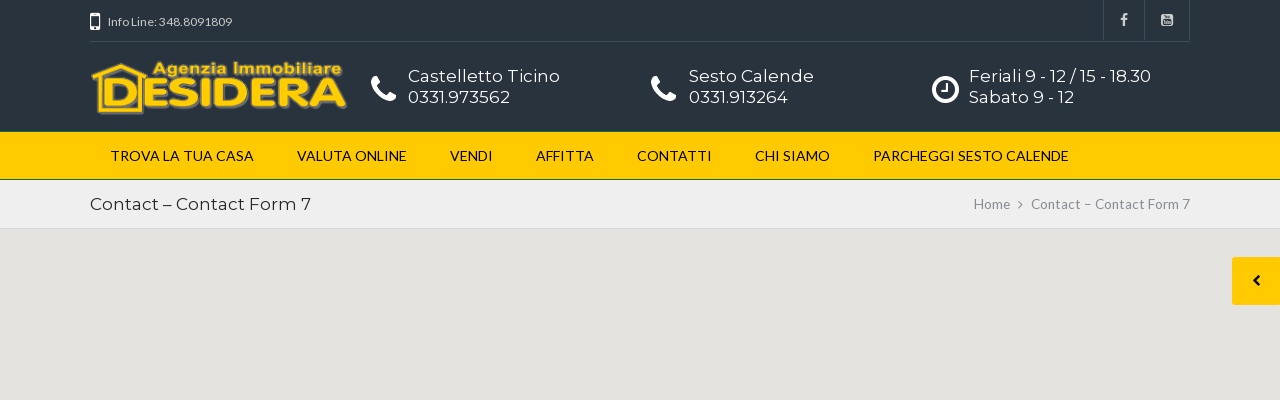

--- FILE ---
content_type: text/html; charset=UTF-8
request_url: https://desidera.com/contact-contact-form-7/
body_size: 9975
content:
<!DOCTYPE html>
<!--[if IE 9 ]><html class="ie ie9" lang="it-IT"><![endif]-->
<!--[if (gte IE 9)|!(IE)]><html lang="it-IT"><![endif]-->
<head>

	<meta charset="UTF-8">
	<meta name="viewport" content="width=device-width, initial-scale=1, maximum-scale=1">

	<!--IUB-COOKIE-SKIP-START--><script type="text/javascript">
var _iub = _iub || [];
_iub.csConfiguration = {"gdprAppliesGlobally":false,"enableCcpa":true,"countryDetection":true,"invalidateConsentWithoutLog":true,"askConsentAtCookiePolicyUpdate":true,"consentOnContinuedBrowsing":false,"perPurposeConsent":true,"ccpaAcknowledgeOnDisplay":true,"whitelabel":false,"lang":"it","siteId":2468297,"floatingPreferencesButtonDisplay":"bottom-right","cookiePolicyId":84834182, "banner":{ "closeButtonRejects":true,"brandBackgroundColor":"#ffffff","brandTextColor":"#010101","logo":"https://desidera.com/wp-content/uploads/2019/02/desidera_logo.png","acceptButtonDisplay":true,"customizeButtonDisplay":true,"acceptButtonColor":"#ffcb00","acceptButtonCaptionColor":"#010101","customizeButtonColor":"#29333d","customizeButtonCaptionColor":"white","rejectButtonDisplay":true,"rejectButtonColor":"#ffffff","rejectButtonCaptionColor":"#010101","listPurposes":true,"explicitWithdrawal":true,"position":"top","backgroundOverlay":true,"textColor":"#010101","backgroundColor":"#ffffff" }};
</script>
<script type="text/javascript" src="//cdn.iubenda.com/cs/ccpa/stub.js"></script>
<script type="text/javascript" src="//cdn.iubenda.com/cs/iubenda_cs.js" charset="UTF-8" async></script>

			<script>
				var iCallback = function() {};
				var _iub = _iub || {};

				if ( typeof _iub.csConfiguration != 'undefined' ) {
					if ( 'callback' in _iub.csConfiguration ) {
						if ( 'onConsentGiven' in _iub.csConfiguration.callback )
							iCallback = _iub.csConfiguration.callback.onConsentGiven;

						_iub.csConfiguration.callback.onConsentGiven = function() {
							iCallback();

							/* separator */
							jQuery('noscript._no_script_iub').each(function (a, b) { var el = jQuery(b); el.after(el.html()); });
						}
					}
				}
			</script><!--IUB-COOKIE-SKIP-END--><title>Contact &#8211; Contact Form 7 &#8211; Desidera</title>
<link rel="dns-prefetch" href="//fonts.googleapis.com"><link rel="dns-prefetch" href="//maps.google.com"><link rel='dns-prefetch' href='//code.jquery.com' />
<link rel='dns-prefetch' href='//cdnjs.cloudflare.com' />
<link rel='dns-prefetch' href='//maps.google.com' />
<link rel='dns-prefetch' href='//use.fontawesome.com' />
<link rel='dns-prefetch' href='//fonts.googleapis.com' />
<link rel='dns-prefetch' href='//s.w.org' />
<link rel="alternate" type="application/rss+xml" title="Desidera &raquo; Feed" href="https://desidera.com/feed/" />
<link rel="alternate" type="application/rss+xml" title="Desidera &raquo; Feed dei commenti" href="https://desidera.com/comments/feed/" />
		<script type="text/javascript">
			window._wpemojiSettings = {"baseUrl":"https:\/\/s.w.org\/images\/core\/emoji\/11\/72x72\/","ext":".png","svgUrl":"https:\/\/s.w.org\/images\/core\/emoji\/11\/svg\/","svgExt":".svg","source":{"concatemoji":"https:\/\/desidera.com\/wp-includes\/js\/wp-emoji-release.min.js?ver=5.0.22"}};
			!function(e,a,t){var n,r,o,i=a.createElement("canvas"),p=i.getContext&&i.getContext("2d");function s(e,t){var a=String.fromCharCode;p.clearRect(0,0,i.width,i.height),p.fillText(a.apply(this,e),0,0);e=i.toDataURL();return p.clearRect(0,0,i.width,i.height),p.fillText(a.apply(this,t),0,0),e===i.toDataURL()}function c(e){var t=a.createElement("script");t.src=e,t.defer=t.type="text/javascript",a.getElementsByTagName("head")[0].appendChild(t)}for(o=Array("flag","emoji"),t.supports={everything:!0,everythingExceptFlag:!0},r=0;r<o.length;r++)t.supports[o[r]]=function(e){if(!p||!p.fillText)return!1;switch(p.textBaseline="top",p.font="600 32px Arial",e){case"flag":return s([55356,56826,55356,56819],[55356,56826,8203,55356,56819])?!1:!s([55356,57332,56128,56423,56128,56418,56128,56421,56128,56430,56128,56423,56128,56447],[55356,57332,8203,56128,56423,8203,56128,56418,8203,56128,56421,8203,56128,56430,8203,56128,56423,8203,56128,56447]);case"emoji":return!s([55358,56760,9792,65039],[55358,56760,8203,9792,65039])}return!1}(o[r]),t.supports.everything=t.supports.everything&&t.supports[o[r]],"flag"!==o[r]&&(t.supports.everythingExceptFlag=t.supports.everythingExceptFlag&&t.supports[o[r]]);t.supports.everythingExceptFlag=t.supports.everythingExceptFlag&&!t.supports.flag,t.DOMReady=!1,t.readyCallback=function(){t.DOMReady=!0},t.supports.everything||(n=function(){t.readyCallback()},a.addEventListener?(a.addEventListener("DOMContentLoaded",n,!1),e.addEventListener("load",n,!1)):(e.attachEvent("onload",n),a.attachEvent("onreadystatechange",function(){"complete"===a.readyState&&t.readyCallback()})),(n=t.source||{}).concatemoji?c(n.concatemoji):n.wpemoji&&n.twemoji&&(c(n.twemoji),c(n.wpemoji)))}(window,document,window._wpemojiSettings);
		</script>
		<style type="text/css">
img.wp-smiley,
img.emoji {
	display: inline !important;
	border: none !important;
	box-shadow: none !important;
	height: 1em !important;
	width: 1em !important;
	margin: 0 .07em !important;
	vertical-align: -0.1em !important;
	background: none !important;
	padding: 0 !important;
}
</style>
<link rel='stylesheet' id='wpfp-css' href='https://desidera.com/wp-content/plugins/wp-favorite-posts/wpfp.css' type='text/css' />
<link rel='stylesheet' id='gutyblocks/guty-block-css'  href='https://desidera.com/wp-content/plugins/wpvr/src/view.css?ver=5.0.22' type='text/css' media='all' />
<link rel='stylesheet' id='wp-block-library-css'  href='https://desidera.com/wp-includes/css/dist/block-library/style.min.css?ver=5.0.22' type='text/css' media='all' />
<link rel='stylesheet' id='rs-plugin-settings-css'  href='https://desidera.com/wp-content/plugins/revslider/public/assets/css/settings.css?ver=5.4.8' type='text/css' media='all' />
<style id='rs-plugin-settings-inline-css' type='text/css'>
#rs-demo-id {}
</style>
<link rel='stylesheet' id='wpvr-fluent-form-addon-css'  href='https://desidera.com/wp-content/plugins/wpvr-fluent-forms-add-on/public/css/wpvr-fluent-form-addon-public.css?ver=1.1.1' type='text/css' media='all' />
<link rel='stylesheet' id='wpvrfontawesome-css'  href='https://use.fontawesome.com/releases/v5.7.2/css/all.css?ver=7.3.4' type='text/css' media='all' />
<link rel='stylesheet' id='panellium-css-css'  href='https://desidera.com/wp-content/plugins/wpvr/public/lib/pannellum/src/css/pannellum.css?ver=1' type='text/css' media='all' />
<link rel='stylesheet' id='videojs-css-css'  href='https://desidera.com/wp-content/plugins/wpvr/public/lib/pannellum/src/css/video-js.css?ver=1' type='text/css' media='all' />
<link rel='stylesheet' id='owl-css-css'  href='https://desidera.com/wp-content/plugins/wpvr/public/css/owl.carousel.css?ver=7.3.4' type='text/css' media='all' />
<link rel='stylesheet' id='wpvr-css'  href='https://desidera.com/wp-content/plugins/wpvr/public/css/wpvr-public.css?ver=7.3.4' type='text/css' media='all' />
<link rel='stylesheet' id='parent-style-css'  href='https://desidera.com/wp-content/themes/realestate-7/style.css?ver=5.0.22' type='text/css' media='all' />
<link rel='stylesheet' id='base-css'  href='https://desidera.com/wp-content/themes/realestate-7/css/base.css?ver=5.0.22' type='text/css' media='screen, projection' />
<link rel='stylesheet' id='headingFont-css'  href='//fonts.googleapis.com/css?family=Montserrat%3A300%2C400%2C700&#038;ver=1.0.0' type='text/css' media='all' />
<link rel='stylesheet' id='bodyFont-css'  href='//fonts.googleapis.com/css?family=Lato%3A300%2C400%2C700&#038;ver=1.0.0' type='text/css' media='all' />
<link rel='stylesheet' id='framework-css'  href='https://desidera.com/wp-content/themes/realestate-7/css/responsive-gs-12col.css?ver=5.0.22' type='text/css' media='screen, projection' />
<!--[if lte IE 7]>
<link rel='stylesheet' id='ie-css'  href='https://desidera.com/wp-admin/css/ie.min.css?ver=5.0.22' type='text/css' media='all' />
<![endif]-->
<link rel='stylesheet' id='layout-css'  href='https://desidera.com/wp-content/themes/realestate-7/css/layout.css?ver=5.0.22' type='text/css' media='screen, projection' />
<link rel='stylesheet' id='ctFlexslider-css'  href='https://desidera.com/wp-content/themes/realestate-7/css/flexslider.css?ver=5.0.22' type='text/css' media='screen, projection' />
<link rel='stylesheet' id='ctFlexsliderNav-css'  href='https://desidera.com/wp-content/themes/realestate-7/css/flexslider-direction-nav.css?ver=5.0.22' type='text/css' media='screen, projection' />
<link rel='stylesheet' id='fontawesome-css'  href='https://desidera.com/wp-content/themes/realestate-7/css/font-awesome.min.css?ver=5.0.22' type='text/css' media='screen, projection' />
<link rel='stylesheet' id='animate-css'  href='https://desidera.com/wp-content/themes/realestate-7/css/animate.min.css?ver=5.0.22' type='text/css' media='screen, projection' />
<link rel='stylesheet' id='ctModal-css'  href='https://desidera.com/wp-content/themes/realestate-7/css/ct-modal-overlay.css?ver=5.0.22' type='text/css' media='screen, projection' />
<link rel='stylesheet' id='ctSlidePush-css'  href='https://desidera.com/wp-content/themes/realestate-7/css/ct-sp-menu.css?ver=5.0.22' type='text/css' media='screen, projection' />
<link rel='stylesheet' id='ctVisualComposer-css'  href='https://desidera.com/wp-content/themes/realestate-7/css/ct-visual-composer.css?ver=5.0.22' type='text/css' media='screen, projection' />
<link rel='stylesheet' id='owlCarousel-css'  href='https://desidera.com/wp-content/themes/realestate-7/css/owl-carousel.css?ver=5.0.22' type='text/css' media='screen, projection' />
<link rel='stylesheet' id='comments-css'  href='https://desidera.com/wp-content/themes/realestate-7/css/comments.css?ver=5.0.22' type='text/css' media='screen, projection' />
<link rel='stylesheet' id='dropdowns-css'  href='https://desidera.com/wp-content/themes/realestate-7/css/ct-dropdowns.css?ver=5.0.22' type='text/css' media='screen, projection' />
<link rel='stylesheet' id='ctNiceSelect-css'  href='https://desidera.com/wp-content/themes/realestate-7/css/nice-select.css?ver=5.0.22' type='text/css' media='screen, projection' />
<link rel='stylesheet' id='ct-theme-style-css'  href='https://desidera.com/wp-content/themes/child-theme/style.css?ver=1.0' type='text/css' media='screen, projection' />
<link rel='stylesheet' id='ct_social_css-css'  href='https://desidera.com/wp-content/themes/realestate-7/admin/ct-social/assets/style.css?ver=1.0' type='text/css' media='all' />
<link rel='stylesheet' id='ionicons-style-css'  href='https://desidera.com/wp-content/plugins/ct-compare-listings/assets/dist/css//ionicons.css?ver=5.0.22' type='text/css' media='all' />
<link rel='stylesheet' id='ra-style-css'  href='https://desidera.com/wp-content/plugins/ct-compare-listings/assets/dist/css//style.css?ver=5.0.22' type='text/css' media='all' />
<script type='text/javascript' src='https://desidera.com/wp-includes/js/jquery/jquery.js?ver=1.12.4'></script>
<script type='text/javascript' src='https://desidera.com/wp-includes/js/jquery/jquery-migrate.min.js?ver=1.4.1'></script>
<script type='text/javascript' src='https://desidera.com/wp-content/plugins/revslider/public/assets/js/jquery.themepunch.tools.min.js?ver=5.4.8'></script>
<script type='text/javascript' src='https://desidera.com/wp-content/plugins/revslider/public/assets/js/jquery.themepunch.revolution.min.js?ver=5.4.8'></script>
<script type='text/javascript' src='http://code.jquery.com/ui/1.12.1/jquery-ui.js?ver=1'></script>
<script type='text/javascript' src='https://desidera.com/wp-content/plugins/wpvr-pro/lib/pannellum/src/js/pannellum.js?ver=1'></script>
<script type='text/javascript' src='https://desidera.com/wp-content/plugins/wpvr-pro/lib/pannellum/src/js/libpannellum.js?ver=1'></script>
<script type='text/javascript' src='https://desidera.com/wp-content/plugins/wpvr-pro/js/video.js?ver=1'></script>
<script type='text/javascript' src='https://desidera.com/wp-content/plugins/wpvr-pro/lib/pannellum/src/js/videojs-pannellum-plugin.js?ver=1'></script>
<script type='text/javascript' src='https://desidera.com/wp-content/plugins/wpvr-pro/js/owl.carousel.js?ver=5.0.22'></script>
<script type='text/javascript' src='https://cdnjs.cloudflare.com/ajax/libs/jquery-cookie/1.4.1/jquery.cookie.js?ver=1'></script>
<script type='text/javascript'>
/* <![CDATA[ */
var wpvr_public = {"notice_active":"","notice":""};
/* ]]> */
</script>
<script type='text/javascript' src='https://desidera.com/wp-content/plugins/wpvr-pro/js/wpvr-public.js?ver=5.0.22'></script>
<script type='text/javascript' src='https://desidera.com/wp-content/themes/realestate-7/js/ct.advanced.search.js?ver=1.0'></script>
<script type='text/javascript' src='https://desidera.com/wp-content/themes/realestate-7/js/owl.carousel.min.js?ver=1.0'></script>
<script type='text/javascript' src='https://desidera.com/wp-content/themes/realestate-7/js/ct.select.js?ver=1.0'></script>
<script type='text/javascript' src='https://desidera.com/wp-content/themes/realestate-7/js/jquery.nice-select.min.js?ver=1.0'></script>
<script type='text/javascript' src='//maps.google.com/maps/api/js?key=AIzaSyB0uIZnBqUW8hDFebsBew6GPQKn0yYZmXA&#038;v=3.31&#038;ver=1.0'></script>
<script type='text/javascript' src='https://desidera.com/wp-content/plugins/wp-favorite-posts/wpfp.js?ver=5.0.22'></script>
<link rel='https://api.w.org/' href='https://desidera.com/wp-json/' />
<link rel="EditURI" type="application/rsd+xml" title="RSD" href="https://desidera.com/xmlrpc.php?rsd" />
<link rel="wlwmanifest" type="application/wlwmanifest+xml" href="https://desidera.com/wp-includes/wlwmanifest.xml" /> 
<meta name="generator" content="WordPress 5.0.22" />
<link rel="canonical" href="https://desidera.com/contact-contact-form-7/" />
<link rel='shortlink' href='https://desidera.com/?p=1742' />
<link rel="alternate" type="application/json+oembed" href="https://desidera.com/wp-json/oembed/1.0/embed?url=https%3A%2F%2Fdesidera.com%2Fcontact-contact-form-7%2F" />
<link rel="alternate" type="text/xml+oembed" href="https://desidera.com/wp-json/oembed/1.0/embed?url=https%3A%2F%2Fdesidera.com%2Fcontact-contact-form-7%2F&#038;format=xml" />

	    <!--[if lt IE 9]>
	    <script src="https://desidera.com/wp-content/themes/realestate-7/js/respond.min.js"></script>
	    <![endif]-->

		<script>
	        jQuery(window).load(function() {

				
								var masthead_anim_to;
				var masthead = jQuery('#header-wrap'),
					masthead_h = masthead.height();
					masthead_anim_to = (jQuery('body').hasClass('admin-bar')) ? '32px' : '0px';
				masthead.waypoint(function(direction) {
						if(direction == 'down') {
							masthead.css('top', '-'+masthead_h+'px').addClass('sticky').animate({'top': masthead_anim_to});
						}
						if(direction == 'up') {
							masthead.removeClass('sticky').css('top', '');
						}
				}, {
					offset: function() { return -jQuery(this).height(); }
				});
				
				
				
									// Single Listing Carousel
					var owl = jQuery('#home .owl-carousel');
					owl.owlCarousel({
					    items: 3,
					    loop: true,
					    margin: 0,
					    nav: false,
					    dots: false,
					    autoplay: false,
					    autoplayTimeout: 4000,
					    autoplayHoverPause: false,
					    responsive:{
					        0:{
					            items: 1,
					            nav: false
					        },
					        480:{
					            items: 1,
					            nav: false
					        },
					        768:{
					            items: 2,
					            nav: false,
					            loop: false
					        },
					        1440:{
					            items: 3,
					            nav: false,
					            loop: false
					        }
					    }
					});
				
		        	            // Slider
	            jQuery('.flexslider').flexslider({
	                animation: "fade",
	                slideDirection: "horizontal",
	                	                slideshow: "true",
	                	                	                slideshowSpeed: 7000,
		            		            	                animationDuration: 600,
	                	                controlNav: false,
	            	directionNav: true,
	                keyboardNav: true,
	                	                randomize: false,
	                	                pauseOnAction: true,
	                pauseOnHover: false,
	                animationLoop: true,
	                smoothHeight: true,
	            });
	            	        });
	    </script>

	    
	    
	    
		<style type="text/css">h1, h2, h3, h4, h5, h6 { font-family: "Montserrat";}body, .slider-wrap, input[type="submit"].btn { font-family: "Lato";}.fa-close:before { content: "\f00d";}.hero-search { background: url() no-repeat center center; background-size: cover; padding-top:0%; padding-bottom:0%;}.propinfo li { line-height: 2.35em;} .row.baths svg { position: relative; top: 3px; left: -2px;} .row.sqft svg { position: relative; top: 3px;}.form-group { width: 49.0%;}</style><style type="text/css">body {background-color: #ffffff;background-image: url();background-repeat: ;background-position: ;background-size: ;background-attachment: ;}.ct-menu > li > a, .user-frontend li.login-register a { color: #000000 !important;}.ct-menu li.current-menu-item a, .ct-menu li.current_page_parent a { border-top-color: #000000 !important;}.show-hide { color: #000000 !important;}.cbp-spmenu a:hover { background: #ffcb00 !important;}span.map-toggle a, span.search-toggle a, .listing-tools li a.btn { background-color: #ffcb00 !important;}.featured-listings a.view-all { background-color: #ffcb00 !important;}.flex-caption p.price, .grid-listing-info .price, .list-listing-info .price, .single-listings article .price, .infobox .price { background: #ffcb00 !important;}.infobox:after { border-top-color: #27ae60;: #ffcb00 !important;}h6.status span{
    background: #000;
}
span.map-toggle > span#text-toggle, span.map-toggle i, .flex-caption p.price, .grid-listing-info .price, .list-listing-info .price, .single-listings article .price, .infobox .price{
    color: #000;
}
.cluster div{
    color: #000!important;
}
.nice-select .list{
    overflow-y: scroll;
    max-height: 60vh;
}
.single-listings #listing-title{
    margin-top: 1em !important;
}
#compare-panel-btn, span.map-toggle, span.search-toggle{
    background: #ffcb00;
    color: #000;
}
.featured-listings a.view-all{
    color: #000000;
}
.featured-listings a.view-all i{
    border-color: #000000;
}

/* Classe energetica */

.classeEnergetica::after {
    width: 0;
    height: 0;
    border-top: 1em solid transparent;
    border-left: 2em solid;
    border-bottom: 1em solid transparent;
    content: " ";
    position: absolute;
    top: 0;
    left: 3em;
    border-left-color: inherit;
}

.classeEnergeticaSingle{
    top: 0;
    font-size: 1.3em;
    height: 1.2em;
    line-height: 1.2em;
}

.classeEnergetica {
    font-weight: bold;
    position: absolute;
    top: 1em;
    left: 0;
    width: 3em;
    padding: 0.1em 0.8em;
    text-align: center;
    height: 2em;
    line-height: 2em;
}
.single-listing-home .listing-location .snipe, .single-listings .listing-location .snipe{
    float: right;    
}
</style><style type="text/css">h6.status span{
    background: #000;
}
span.map-toggle > span#text-toggle, span.map-toggle i, .flex-caption p.price, .grid-listing-info .price, .list-listing-info .price, .single-listings article .price, .infobox .price{
    color: #000;
}
.cluster div{
    color: #000!important;
}
.nice-select .list{
    overflow-y: scroll;
    max-height: 60vh;
}
.single-listings #listing-title{
    margin-top: 1em !important;
}
#compare-panel-btn, span.map-toggle, span.search-toggle{
    background: #ffcb00;
    color: #000;
}
.featured-listings a.view-all{
    color: #000000;
}
.featured-listings a.view-all i{
    border-color: #000000;
}

/* Classe energetica */

.classeEnergetica::after {
    width: 0;
    height: 0;
    border-top: 1em solid transparent;
    border-left: 2em solid;
    border-bottom: 1em solid transparent;
    content: " ";
    position: absolute;
    top: 0;
    left: 3em;
    border-left-color: inherit;
}

.classeEnergeticaSingle{
    top: 0;
    font-size: 1.3em;
    height: 1.2em;
    line-height: 1.2em;
}

.classeEnergetica {
    font-weight: bold;
    position: absolute;
    top: 1em;
    left: 0;
    width: 3em;
    padding: 0.1em 0.8em;
    text-align: center;
    height: 2em;
    line-height: 2em;
}
.single-listing-home .listing-location .snipe, .single-listings .listing-location .snipe{
    float: right;    
}</style>		<script type="text/javascript">
			var ajax_link='https://desidera.com/wp-admin/admin-ajax.php';
		</script>
				<style type="text/css">.recentcomments a{display:inline !important;padding:0 !important;margin:0 !important;}</style>
		<meta name="generator" content="Powered by WPBakery Page Builder - drag and drop page builder for WordPress."/>
<!--[if lte IE 9]><link rel="stylesheet" type="text/css" href="https://desidera.com/wp-content/plugins/js_composer/assets/css/vc_lte_ie9.min.css" media="screen"><![endif]--><meta name="generator" content="Powered by Slider Revolution 5.4.8 - responsive, Mobile-Friendly Slider Plugin for WordPress with comfortable drag and drop interface." />
<link rel="icon" href="https://desidera.com/wp-content/uploads/2018/12/icona1-150x150.png" sizes="32x32" />
<link rel="icon" href="https://desidera.com/wp-content/uploads/2018/12/icona1.png" sizes="192x192" />
<link rel="apple-touch-icon-precomposed" href="https://desidera.com/wp-content/uploads/2018/12/icona1.png" />
<meta name="msapplication-TileImage" content="https://desidera.com/wp-content/uploads/2018/12/icona1.png" />
<script type="text/javascript">function setREVStartSize(e){									
						try{ e.c=jQuery(e.c);var i=jQuery(window).width(),t=9999,r=0,n=0,l=0,f=0,s=0,h=0;
							if(e.responsiveLevels&&(jQuery.each(e.responsiveLevels,function(e,f){f>i&&(t=r=f,l=e),i>f&&f>r&&(r=f,n=e)}),t>r&&(l=n)),f=e.gridheight[l]||e.gridheight[0]||e.gridheight,s=e.gridwidth[l]||e.gridwidth[0]||e.gridwidth,h=i/s,h=h>1?1:h,f=Math.round(h*f),"fullscreen"==e.sliderLayout){var u=(e.c.width(),jQuery(window).height());if(void 0!=e.fullScreenOffsetContainer){var c=e.fullScreenOffsetContainer.split(",");if (c) jQuery.each(c,function(e,i){u=jQuery(i).length>0?u-jQuery(i).outerHeight(!0):u}),e.fullScreenOffset.split("%").length>1&&void 0!=e.fullScreenOffset&&e.fullScreenOffset.length>0?u-=jQuery(window).height()*parseInt(e.fullScreenOffset,0)/100:void 0!=e.fullScreenOffset&&e.fullScreenOffset.length>0&&(u-=parseInt(e.fullScreenOffset,0))}f=u}else void 0!=e.minHeight&&f<e.minHeight&&(f=e.minHeight);e.c.closest(".rev_slider_wrapper").css({height:f})					
						}catch(d){console.log("Failure at Presize of Slider:"+d)}						
					};</script>
<style type="text/css" title="dynamic-css" class="options-output">#nav-full-width{background-color:#ffcb00;}.show-hide{background-color:#ffcb00;}.cbp-spmenu a:hover{color:#000000;}</style><noscript><style type="text/css"> .wpb_animate_when_almost_visible { opacity: 1; }</style></noscript>
	
	
	<!-- Global site tag (gtag.js) - Google Analytics -->
	<script async src="https://www.googletagmanager.com/gtag/js?id=UA-134178314-1"></script>
	<script>
	  window.dataLayer = window.dataLayer || [];
	  function gtag(){dataLayer.push(arguments);}
	  gtag('js', new Date());

	  gtag('config', 'UA-134178314-1');
	</script>


</head>

<body id="page" class="page-template page-template-template-contact-no-form page-template-template-contact-no-form-php page page-id-1742 cbp-spmenu-push wpb-js-composer js-comp-ver-5.5.5 vc_responsive">



	
    <!-- Wrapper -->
    <div id="wrapper"  >

        <div id="masthead-anchor"></div>

        <!-- Login/Register Modal -->
                <!-- //Login/Register Modal -->

        
        	        <!-- Top Bar -->
	        <div id="topbar-wrap" class="muted">
	            <div class="container">

		            
	                	                <div class="contact-phone left">
						<i class="fa fa-mobile"></i>Info Line: 348.8091809                    </div>
                    
                    
	                <div class="top-links right">
	                    	                    <ul class="social left">
							 		                        <li class="facebook"><a href="https://www.facebook.com/immobiliaredesidera" target="_blank"><i class="fa fa-facebook"></i></a></li>
		                    		                    		                    		                    		                    		                        <li class="youtube"><a href="https://www.youtube.com/channel/UCcxfmRcIPyxVDUj-Zel_XXg/videos" target="_blank"><i class="fa fa-youtube-square"></i></a></li>
		                    		                    		                    		                    		                    	                    </ul>
	                    	                    	                    

	                </div>
	                    <div class="clear"></div>

	            </div>
	        </div>
	        <!-- //Top Bar -->
	    
	    
        
    		
	    		<!-- Header -->
		        <div id="header-wrap" class="header-style-two">
		            <div class="container">
		                <header id="masthead" class="layout-left">
		                	
		                	<div class="col span_12 first">
			                	 <!-- Logo -->
			                    <div class="logo-wrap col span_3 first">
			                        
			                            			                                <a href="https://desidera.com"><img class="logo left" src="https://desidera.com/wp-content/uploads/2019/02/desidera_logo.png"  alt="Desidera" /></a>
			                            
			                        			                    </div>
			                    <!-- //Logo -->

			                    			                    <!-- Header Info -->
			                    <div class="col span_3 header-info">
			                    	<div class="col span_1 first">
					                    	<i class="fa fa-phone"></i>
			                    	</div>
			                    	<div class="col span_11">
				                    	<div class="header-info-inner">
					                    	<h5 class="marB0">Castelletto Ticino 0331.973562</h5>
					                    	<p class="muted marB0"></p>
				                    	</div>
			                    	</div>
			                    </div>
			                    <!-- //Header Info -->
			                    
			                    			                    <!-- Header Info -->
			                    <div class="col span_3 header-info">
			                    	<div class="col span_1 first">
					                    	<i class="fa fa-phone"></i>
			                    	</div>
			                    	<div class="col span_11">
				                    	<div class="header-info-inner">
					                    	<h5 class="marB0">Sesto Calende 0331.913264 </h5>
					                    	<p class="muted marB0"></p>
				                    	</div>
			                    	</div>
			                    </div>
			                    <!-- //Header Info -->
			                    
			                    			                    <!-- Header Info -->
			                    <div class="col span_3 header-info">
			                    	<div class="col span_1 first">
					                    	<i class="fa fa-clock-o"></i>
			                    	</div>
			                    	<div class="col span_11">
				                    	<div class="header-info-inner">
					                    	<h5 class="marB0">Feriali   9 - 12   /   15 - 18.30   Sabato 9 - 12 </h5>
					                    	<p class="muted marB0"></p>
				                    	</div>
			                    	</div>
			                    </div>
			                    <!-- //Header Info -->
			                    		                    </div>


		                    	<div class="clear"></div>

	                	</header>
                	</div>
                	<!-- Nav -->
                    <div id="nav-full-width" class="col span_12 first">
	                    <div class="container">
									<nav>
	    	<ul id="ct-menu" class="ct-menu"><li id='menu-item-3720'  class="menu-item menu-item-type-custom menu-item-object-custom" data-depth='0' data-column-size='0'><a  href="http://desidera.com/?search-listings=true">TROVA LA TUA CASA</a> </li>
<li id='menu-item-19329'  class="menu-item menu-item-type-custom menu-item-object-custom" data-depth='0' data-column-size='0'><a  href="https://desidera.agenziepro.it/stima-online/">VALUTA ONLINE</a> </li>
<li id='menu-item-19327'  class="menu-item menu-item-type-custom menu-item-object-custom" data-depth='0' data-column-size='0'><a  href="https://desidera.agenziepro.it/vendi/">VENDI</a> </li>
<li id='menu-item-19328'  class="menu-item menu-item-type-custom menu-item-object-custom" data-depth='0' data-column-size='0'><a  href="https://desidera.agenziepro.it/affitta/">AFFITTA</a> </li>
<li id='menu-item-19330'  class="menu-item menu-item-type-custom menu-item-object-custom" data-depth='0' data-column-size='0'><a  href="https://desidera.agenziepro.it/contatti/">CONTATTI</a> </li>
<li id='menu-item-3912'  class="menu-item menu-item-type-post_type menu-item-object-page" data-depth='0' data-column-size='0'><a  href="https://desidera.com/chi-siamo/">CHI SIAMO</a> </li>
<li id='menu-item-5366'  class="menu-item menu-item-type-post_type menu-item-object-page" data-depth='0' data-column-size='0'><a  href="https://desidera.com/parcheggi-a-sesto-calende/">PARCHEGGI SESTO CALENDE</a> </li>
</ul>	    </nav>
		                    </div>
                    </div>
                    <!-- //Nav -->

					<!-- Mobile Header -->
					
	    <div id="cbp-spmenu" class="cbp-spmenu cbp-spmenu-vertical cbp-spmenu-right">

	    	
		        <div class="menu-primary-container"><ul id="menu-primary" class="menu"><li id="menu-item-3720" class="menu-item menu-item-type-custom menu-item-object-custom menu-item-3720"><a href="http://desidera.com/?search-listings=true">TROVA LA TUA CASA</a></li>
<li id="menu-item-19329" class="menu-item menu-item-type-custom menu-item-object-custom menu-item-19329"><a href="https://desidera.agenziepro.it/stima-online/">VALUTA ONLINE</a></li>
<li id="menu-item-19327" class="menu-item menu-item-type-custom menu-item-object-custom menu-item-19327"><a href="https://desidera.agenziepro.it/vendi/">VENDI</a></li>
<li id="menu-item-19328" class="menu-item menu-item-type-custom menu-item-object-custom menu-item-19328"><a href="https://desidera.agenziepro.it/affitta/">AFFITTA</a></li>
<li id="menu-item-19330" class="menu-item menu-item-type-custom menu-item-object-custom menu-item-19330"><a href="https://desidera.agenziepro.it/contatti/">CONTATTI</a></li>
<li id="menu-item-3912" class="menu-item menu-item-type-post_type menu-item-object-page menu-item-3912"><a href="https://desidera.com/chi-siamo/">CHI SIAMO</a></li>
<li id="menu-item-5366" class="menu-item menu-item-type-post_type menu-item-object-page menu-item-5366"><a href="https://desidera.com/parcheggi-a-sesto-calende/">PARCHEGGI SESTO CALENDE</a></li>
</ul></div>
	        
	    </div>

						<!-- //Mobile Header -->

						<div class="clear"></div>

            	</div>
	            <!-- //Header -->

	        
	    
        
        	<div class="clear"></div>

                <!-- Compare -->
        <div id="compare-panel">
	        <div id="compare-list">
	        <button id="compare-panel-btn"><i class="fa fa-chevron-left"></i></button>
	            <aside id="alike_widget-4" class="widget widget_alike_widget"><h5>Confronta</h5><script type="text/html" class="alike-list">
  <% if( _.isObject(items) ){ %>
  
    <% _.each(items, function(item,key,list){ %>
      <div class="alike-widget-partials clearfix">
        <a href="<%= item.postLink %>" class="alike-widget-image">
          <img src="<%= item.postThumb %>" >
        </a>
        
        <h3 class="alike-widget-title<%= (item.postTitle.length < 14) ? ' alike-title-middle' : '' %>">
          <a href="<%= item.postLink %>">
            <%= item.postTitle %>
          </a>
        </h3>
        <div class="alike-widget-close">
          <a href="#" class="alike-widget-remove" data-post-id="<%= item.postId %>">X</a>
        </div>
      </div>

    <% }) %>

  <%  } %>
  <% if( _.isEmpty(items) ){ %>
    <div class="alike-widget-partials clearfix"><p class="nomatches marB0">Selezionato</p></div>
  <%  } %>
</script>
<div class="alike-widget-wrapper">
  <div class="alike-widget"></div>
  
  <div class="alike-widget-btn-wrap">
    <a class="alike-button-compare alike-btn-compare" data-page-url="https://desidera.com/compare/" href="">Confronta</a>  
    <a class="alike-button-clear alike-btn-clear alike-right" href="">pulire</a>
  </div>
</div>

</aside>	        </div>
        </div>
        <!-- //Compare -->
        
        
                <!-- Main Content -->
        <section id="main-content" >

<header id="title-header" class="marB0"><div class="container"><div class="left"><h5 class="marT0 marB0">Contact &#8211; Contact Form 7</h5></div><div class="breadcrumb breadcrumbs ct-breadcrumbs right muted"><div class="breadcrumb-trail"><span class="trail-before"><span class="breadcrumb-title"></span></span> <a id="bread-home" href="https://desidera.com" title="Desidera" rel="home" class="trail-begin">Home</a> <span class="sep"><i class="fa fa-angle-right"></i></span> <span class="trail-end">Contact &#8211; Contact Form 7</span></div></div><div class="clear"></div></div></header>
<div id="map-wrap">
	    <script>
	    var property_list = [];
		var default_mapcenter = [];
		var ctMapGlobal = {
							mapCustomStyles: '[{"featureType":"water","stylers":[{"visibility":"on"},{"color":"#acbcc9"}]},{"featureType":"landscape","stylers":[{"color":"#f2e5d4"}]},{"featureType":"road.highway","elementType":"geometry","stylers":[{"color":"#c5c6c6"}]},{"featureType":"road.arterial","elementType":"geometry","stylers":[{"color":"#e4d7c6"}]},{"featureType":"road.local","elementType":"geometry","stylers":[{"color":"#fbfaf7"}]},{"featureType":"poi.park","elementType":"geometry","stylers":[{"color":"#c5dac6"}]},{"featureType":"administrative","stylers":[{"visibility":"on"},{"lightness":33}]},{"featureType":"road"},{"featureType":"poi.park","elementType":"labels","stylers":[{"visibility":"on"},{"lightness":20}]},{},{"featureType":"road","stylers":[{"lightness":20}]}]',
						mapStyle: 'default',
			mapType: 'ROADMAP'
		}

	    
	        var property = {
	        	thumb: "https://desidera.com/wp-content/uploads/2022/09/agenzia-castelletto.jpg",
	            street: "13 Via San Carlo, Castelletto Sopra Ticino, IT 28053",
				commercial: "commercial",
				contactpage: "contactpage",
				siteURL: "https://desidera.com/wp-content/themes/realestate-7"
	        }
	        property_list.push(property);

	
	        var property = {
	        	thumb: "",
	            street: "2 Piazza Aldo Moro, Sesto Calende, IT 21018",
				commercial: "commercial",
				contactpage: "contactpage",
				siteURL: "https://desidera.com/wp-content/themes/realestate-7"
	        }
	        property_list.push(property);

	
	        var property = {
	        	thumb: "",
	            street: "",
				commercial: "commercial",
				contactpage: "contactpage",
				siteURL: "https://desidera.com/wp-content/themes/realestate-7"
	        }
	        property_list.push(property);

	
	        var property = {
	        	thumb: "",
	            street: "",
				commercial: "commercial",
				contactpage: "contactpage",
				siteURL: "https://desidera.com/wp-content/themes/realestate-7"
	        }
	        property_list.push(property);

		    </script>
	    <script>var defaultmapcenter = {mapcenter: ""}; google.maps.event.addDomListener(window, 'load', function(){ estateMapping.init_property_map(property_list, defaultmapcenter); });</script>
	    <div id="location" class="marB18">
	        <div id="map" style="height: 460px;"></div>
	    </div>
	</div>
	<!-- Container -->
	<div class="container marT60 padB60" >

		<!-- Page Content -->
   		<div class="content col span_9">
    
            <!-- Inner Content -->
            <div class="col span_11 first">
				
				
					<p>[contact-form-7 id=&#8221;2205&#8243;]</p>
				
				
	        </div>
	        <!-- //Inner Content -->

        </div>
        <!-- //Page Content -->

        <!-- Sidebar -->
        <div id="sidebar" class="col span_3">
            <div id="sidebar-inner" class="contact-details">
	                        </div>
        </div>
        <!-- //Sidebar -->

			<div class="clear"></div>
	</div>
	<!-- //Container -->

            <div class="clear"></div>
            
        </section>
        <!-- //Main Content -->

                
        <!-- Footer Widgets --><div id="footer-widgets"><div class="dark-overlay"><div class="container"><div class="clear"></div></div></div></div><!-- //Footer Widgets -->
                
        <!-- Footer -->
        <footer class="footer muted">
            <div class="container">  

                
                	    <nav class="left">
			<div id="footer-nav" class="menu-footer-container"><ul id="menu-footer" class="menu"><li id="menu-item-3724" class="menu-item menu-item-type-custom menu-item-object-custom menu-item-3724"><a href="http://www.desidera.com">Home</a></li>
<li id="menu-item-5385" class="menu-item menu-item-type-post_type menu-item-object-page menu-item-5385"><a href="https://desidera.com/informativa-privacy/">Privacy Policy</a></li>
<li id="menu-item-13589" class="menu-item menu-item-type-post_type menu-item-object-page menu-item-13589"><a href="https://desidera.com/cookie-policy/">Cookie Policy</a></li>
<li id="menu-item-5396" class="menu-item menu-item-type-post_type menu-item-object-page menu-item-5396"><a href="https://desidera.com/termini-e-condizioni/">Termini e Condizioni</a></li>
</ul></div>	    </nav>
	                    
                                    <p class="marB0 right">Immobiliare Desidera Srl P.Iva 01949820037 - Iscrizione FIAIP N. 33380. </p>
                                <div class="clear"></div>

                            </div>
        </footer>
        <!-- //Footer -->
        
    
    
	<script>
  jQuery(document).ready(function(){

    var tag_cloud_class = '#tagcloud';
    var tag_cloud_height = jQuery( '#tagcloud').height();
    jQuery( '.tabs').each(function(){
      jQuery(this).children( 'li').children( 'a:first').addClass( 'selected' );
    });
    jQuery( '.inside > *').hide();
    jQuery( '.inside > *:first-child').show();

    jQuery( '.tabs li a').click(function(evt){

      var clicked_tab_ref = jQuery(this).attr( 'href' );

      jQuery(this).parent().parent().children( 'li').children( 'a').removeClass( 'selected' )
      jQuery(this).addClass( 'selected' );
      jQuery(this).parent().parent().parent().children( '.inside').children( '*').hide();
      jQuery(this).parent().parent().parent().children( '.inside').children( '*').hide();

      jQuery( '.inside ' + clicked_tab_ref).fadeIn(500);

       evt.preventDefault();
    })
  })
</script>
<link rel='stylesheet' id='my-style-css'  href='https://desidera.com/wp-content/themes/child-theme/mtoweb_iubenda/style.css?ver=1.0' type='text/css' media='all' />
<script type='text/javascript'>
/* <![CDATA[ */
var UserInfo = {"userID":"0","ajaxurl":"https:\/\/desidera.com\/wp-admin\/admin-ajax.php","process_loader_spinner":"fa fa-spin fa-spinner","confirm":"Are you sure you want to delete?"};
/* ]]> */
</script>
<script type='text/javascript' src='https://desidera.com/wp-content/plugins/contempo-saved-searches-email-alerts/js/save-remove-search.js?ver=1.6.4'></script>
<script type='text/javascript' src='https://desidera.com/wp-content/plugins/wpvr-fluent-forms-add-on/public/js/wpvr-fluent-form-addon-public.js?ver=1.1.1'></script>
<script type='text/javascript' src='https://desidera.com/wp-content/plugins/wpvr-pro/public/js/wpvr-pro-public.js?ver=5.3.5.1'></script>
<script type='text/javascript' src='https://desidera.com/wp-content/themes/realestate-7/js/ct.mobile.menu.js?ver=1.0'></script>
<script type='text/javascript' src='https://desidera.com/wp-content/themes/realestate-7/js/ct.wpfp.js?ver=1.0'></script>
<script type='text/javascript' src='https://desidera.com/wp-content/themes/realestate-7/js/js.cookie.js?ver=1.0'></script>
<script type='text/javascript' src='https://desidera.com/wp-content/themes/realestate-7/js/jquery.fitvids.js?ver=1.0'></script>
<script type='text/javascript' src='https://desidera.com/wp-content/themes/realestate-7/js/jquery.cycle.lite.js?ver=1.0'></script>
<script type='text/javascript' src='https://desidera.com/wp-content/plugins/js_composer/assets/lib/bower/flexslider/jquery.flexslider-min.js?ver=5.5.5'></script>
<script type='text/javascript' src='https://desidera.com/wp-content/themes/realestate-7/js/ct.infobox.js?ver=1.0'></script>
<script type='text/javascript' src='https://desidera.com/wp-content/themes/realestate-7/js/markerwithlabel.js?ver=1.0'></script>
<script type='text/javascript' src='https://desidera.com/wp-content/themes/realestate-7/js/markerclusterer.js?ver=1.0'></script>
<script type='text/javascript' src='https://desidera.com/wp-content/themes/realestate-7/js/ct.mapping.js?ver=1.0'></script>
<script type='text/javascript' src='https://desidera.com/wp-content/plugins/js_composer/assets/lib/waypoints/waypoints.min.js?ver=5.5.5'></script>
<script type='text/javascript' src='https://desidera.com/wp-content/themes/realestate-7/js/modernizr.custom.js?ver=1.0'></script>
<script type='text/javascript' src='https://desidera.com/wp-content/themes/realestate-7/js/classie.js?ver=1.0'></script>
<script type='text/javascript' src='https://desidera.com/wp-content/themes/realestate-7/js/jquery.hammer.min.js?ver=1.0'></script>
<script type='text/javascript' src='https://desidera.com/wp-content/themes/realestate-7/js/toucheffects.js?ver=1.0'></script>
<script type='text/javascript'>
/* <![CDATA[ */
var object_name = {"close_map":"Chiudi la mappa","open_map":"Apri la Mappa","close_search":"Chiudi la ricerca","open_search":"Apri la Ricerca","close_tools":"Chiudi","open_tools":"Apri","search_saved":"Ricerca salvata","a_value":"10","ct_ajax_url":"https:\/\/desidera.com\/wp-admin\/admin-ajax.php"};
/* ]]> */
</script>
<script type='text/javascript' src='https://desidera.com/wp-content/themes/realestate-7/js/base.js?ver=1.0'></script>
<script type='text/javascript' src='https://desidera.com/wp-content/themes/realestate-7/js/ct.account.js?ver=1.0'></script>
<script type='text/javascript' src='https://desidera.com/wp-includes/js/underscore.min.js?ver=1.8.3'></script>
<script type='text/javascript'>
/* <![CDATA[ */
var ALIKE = {"builder_nonce":"c4a588a22e","ajaxurl":"https:\/\/desidera.com\/wp-admin\/admin-ajax.php","IMG":"https:\/\/desidera.com\/wp-content\/plugins\/ct-compare-listings\/assets\/dist\/img\/","max_compare":"4","LANG":{"YOU_CAN_COMPARE_MAXIMUM_BETWEEN_S_ITEMS":"\u00c8 possibile confrontare massimo tra le voci 4."}};
/* ]]> */
</script>
<script type='text/javascript' src='https://desidera.com/wp-content/plugins/ct-compare-listings/assets/dist/js/frontend.js?ver=1'></script>
<script type='text/javascript' src='https://desidera.com/wp-includes/js/wp-embed.min.js?ver=5.0.22'></script>
</body>
</html>

--- FILE ---
content_type: text/css
request_url: https://desidera.com/wp-content/plugins/wpvr/src/view.css?ver=5.0.22
body_size: 234
content:
p.wpvr-block-content {
    font-family: -apple-system, BlinkMacSystemFont, 'Segoe UI', Roboto, Oxygen, Ubuntu, Cantarell, 'Open Sans', 'Helvetica Neue', sans-serif;
}

.wpvr-base-control {
    padding: 0 16px;
}
.block-editor-block-card .block-editor-block-icon {
    margin-left: -6px!important;
    margin-right: 4px!important;
    padding: 0!important;
    height: 20px!important;
}


--- FILE ---
content_type: text/css
request_url: https://desidera.com/wp-content/themes/child-theme/style.css?ver=1.0
body_size: 206
content:
/*
Theme Name: Child Theme
Description:
Author: adminDesidera
Template: realestate-7
Version: 2.8.5
*/

/* NOTE: Parent stylesheet is loaded from functions.php not using @import */


.single-listings figure#lead-media{
  margin: 1em auto;
  width: 80%;
}

.main-agent figure{
  text-align: center;
}

#listing-virtual-tour {
  display: initial !important;
}


--- FILE ---
content_type: text/javascript
request_url: https://desidera.com/wp-content/themes/realestate-7/js/ct.select.js?ver=1.0
body_size: 397
content:
/**
 * CT Custom Select
 *
 * @package WP Pro Real Estate 7
 * @subpackage JavaScript
 */

jQuery.noConflict();

(function($) {
	$(document).ready(function(){

		/*-----------------------------------------------------------------------------------*/
		/* Add Custom Select */
		/*-----------------------------------------------------------------------------------*/
		
		jQuery('select').niceSelect();
		jQuery('select#ct_city, select#ct_state, select#ct_zipcode, select#ct_country').on('change', function() {
			jQuery('select').niceSelect('update');
		});
		
	});
	
})(jQuery);

--- FILE ---
content_type: application/javascript; charset=utf-8
request_url: https://cs.iubenda.com/cookie-solution/confs/js/84834182.js
body_size: -240
content:
_iub.csRC = { consApiKey: '0SFxAUW2PZ6GNknqKzhelnVeYXBGS6xb', showBranding: false, publicId: 'a3121bef-6db6-11ee-8bfc-5ad8d8c564c0', floatingGroup: false };
_iub.csEnabled = true;
_iub.csPurposes = [3,4,1,"s"];
_iub.cpUpd = 1753449009;
_iub.csT = 0.05;
_iub.googleConsentModeV2 = true;
_iub.totalNumberOfProviders = 5;
